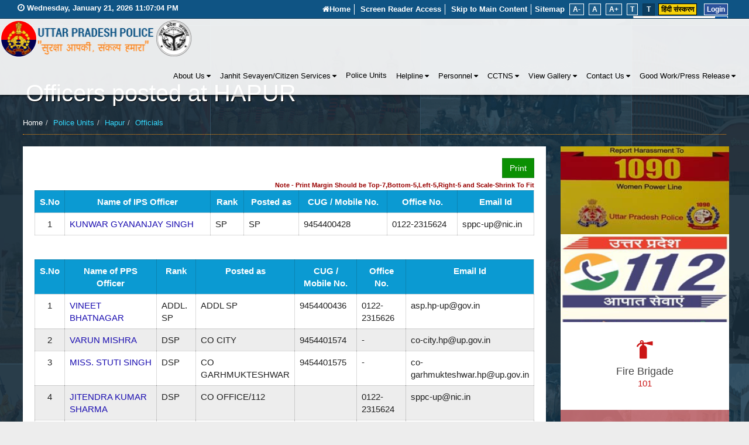

--- FILE ---
content_type: application/x-javascript
request_url: https://uppolice.gov.in/ScriptResource.axd?d=Lo1MxYJhE_HUTDt1wRCTjF1E5fMiB3ni21FNZx_X8jnGE2suwH9rYm3Fq9svOvm83O9WMq7WtlvHMkxCn4dgDBe94fiWCE_nzK7ZAtw0aDez427qqNVtLNQfHdPNx4dsc6raHJDQfHdJvL0-X6ahPqkEenBKScIGOuTa2d1n3BU1&t=51e37521
body_size: -13
content:
// Name:        HTMLEditor.Toolbar_buttons.SubScript.debug.js
// Assembly:    AjaxControlToolkit
// Version:     4.1.7.1213
// FileVersion: 4.1.7.1213
Type.registerNamespace("Sys.Extended.UI.HTMLEditor.ToolbarButton");

Sys.Extended.UI.HTMLEditor.ToolbarButton.SubScript = function(element) {
    Sys.Extended.UI.HTMLEditor.ToolbarButton.SubScript.initializeBase(this, [element]);
}

Sys.Extended.UI.HTMLEditor.ToolbarButton.SubScript.prototype = {
    callMethod : function() {
        if(!Sys.Extended.UI.HTMLEditor.ToolbarButton.SubScript.callBaseMethod(this, "callMethod")) return false;
        this._designPanel._execCommand("subScript", false, null);
    },
    
    checkState : function() {
        if(!Sys.Extended.UI.HTMLEditor.ToolbarButton.SubScript.callBaseMethod(this, "checkState")) return false;
        return this._designPanel._queryCommandState("subScript");
    }
}

Sys.Extended.UI.HTMLEditor.ToolbarButton.SubScript.registerClass("Sys.Extended.UI.HTMLEditor.ToolbarButton.SubScript", Sys.Extended.UI.HTMLEditor.ToolbarButton.EditorToggleButton);

